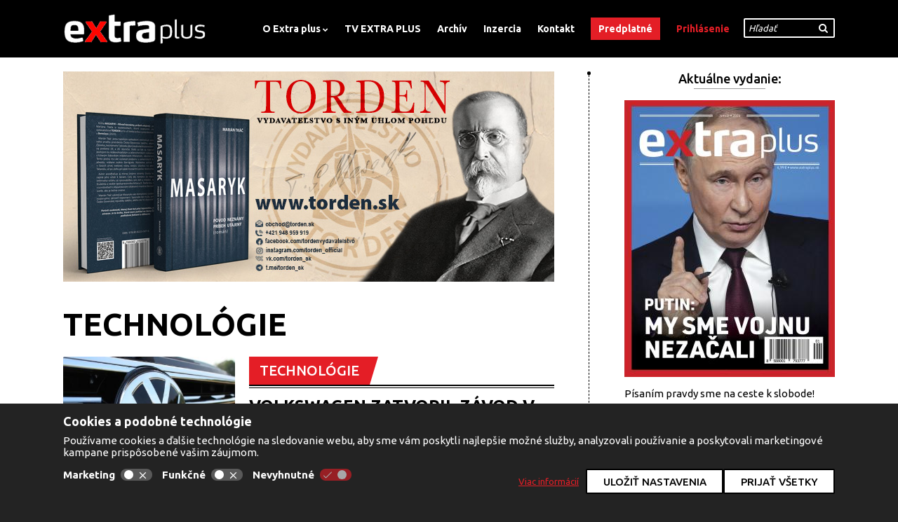

--- FILE ---
content_type: text/html; charset=utf-8
request_url: https://www.extraplus.sk/rubrika/technologie
body_size: 10510
content:
<!DOCTYPE html>
<html lang="sk" dir="ltr">

<head>
	<meta http-equiv="Content-Type" content="text/html; charset=utf-8" />
<link rel="alternate" type="application/rss+xml" title="TECHNOLÓGIE" href="https://www.extraplus.sk/taxonomy/term/199/all/feed" />
<link rel="shortcut icon" href="https://www.extraplus.sk/favicon.ico" type="image/vnd.microsoft.icon" />
<meta name="abstract" content="Spravodajský web prinášajúci správy z politiky, ekonomiky a spoločenského diania." />
<meta name="keywords" content="TECHNOLÓGIE, správy, politika, zahraničie, ekonomika, hospodárstvo, extra plus, časopis" />
<meta name="robots" content="follow, index" />
<meta name="generator" content="Drupal 7 (http://drupal.org)" />
<link rel="canonical" href="https://www.extraplus.sk/rubrika/technologie" />
<link rel="shortlink" href="https://www.extraplus.sk/taxonomy/term/199" />
	<title>TECHNOLÓGIE | Extraplus</title>
  <!--[if lt IE 9]><script src="//html5shiv.googlecode.com/svn/trunk/html5.js"></script><![endif]-->
  <meta name="MobileOptimized" content="width">
  <meta name="HandheldFriendly" content="true">
  <meta name="viewport" content="width=device-width">
  <meta http-equiv="cleartype" content="on">
    <meta name="apple-mobile-web-app-capable" content="yes">
    <link type="text/css" rel="stylesheet" href="https://www.extraplus.sk/sites/default/files/css/css_kShW4RPmRstZ3SpIC-ZvVGNFVAi0WEMuCnI0ZkYIaFw.css" media="all" />
<link type="text/css" rel="stylesheet" href="https://www.extraplus.sk/sites/default/files/css/css_GHYcBM3dMueBZWSukm11PaC57x-nc30elh4y7eBXC1s.css" media="all" />
<link type="text/css" rel="stylesheet" href="https://www.extraplus.sk/sites/default/files/css/css_hHswzLQHmXdXQFVTiKJ4ArwQtdurX5-r9HsGAiJzdQ8.css" media="all" />
<link type="text/css" rel="stylesheet" href="https://www.extraplus.sk/sites/default/files/css/css_cX59-HNq6WTnN7zwiJhyCre6pwngfZOG2FjfHmaAtZ0.css" media="all" />
<link type="text/css" rel="stylesheet" href="https://www.extraplus.sk/sites/default/files/css/css__3wSl-Jl1ZND1eRxwy7M0a8EixcUKKxpA6sbSSD4Qiw.css" media="screen" />
<link type="text/css" rel="stylesheet" href="https://www.extraplus.sk/sites/default/files/css/css_47DEQpj8HBSa-_TImW-5JCeuQeRkm5NMpJWZG3hSuFU.css" media="print" />
  <script type="text/javascript" defer="defer" src="https://www.extraplus.sk/sites/all/libraries/modernizr/modernizr.min.js?rg2xml"></script>
<script type="text/javascript" src="https://www.extraplus.sk/sites/default/files/js/js_wKyFX46tVKJtPKN12qNjRfS4aubW4G2u7LK22vlDiKo.js"></script>
<script type="text/javascript" src="https://www.extraplus.sk/sites/default/files/js/js_Xdp_56Kwrjh9XNxqhxmaYOwIKVvPB-7wqAz_R60LA6w.js"></script>
<script type="text/javascript" src="https://www.extraplus.sk/sites/default/files/js/js_nu1TBzFMeL2i6H7nDrQAKELaA7mcFuUS8CThvBMP7FA.js"></script>
<script type="text/javascript" src="https://www.extraplus.sk/sites/default/files/js/js_ivwj4Lwb8Nsi0Uhb9-Uj2fiHL8v_X64o8UuGdloCBQk.js"></script>
<script type="text/javascript">
<!--//--><![CDATA[//><!--
jQuery.extend(Drupal.settings, {"basePath":"\/","pathPrefix":"","ajaxPageState":{"theme":"extraplus","theme_token":"9Imm2uaLj_5UbHUnBEinsiMM7HRviSj5_vb25sWc4ug","js":{"https:\/\/apis.google.com\/js\/platform.js":1,"sites\/all\/libraries\/modernizr\/modernizr.min.js":1,"sites\/all\/modules\/jquery_update\/replace\/jquery\/1.8\/jquery.min.js":1,"misc\/jquery-extend-3.4.0.js":1,"misc\/jquery-html-prefilter-3.5.0-backport.js":1,"misc\/jquery.once.js":1,"misc\/drupal.js":1,"sites\/all\/modules\/simpleads-7.x-1.9\/simpleads\/simpleads.js":1,"public:\/\/languages\/sk_yZQkFor4LIEZv3e0FgkvcAMdqYIgnRfPierW1bo_kjk.js":1,"sites\/all\/modules\/google_analytics\/googleanalytics.js":1,"sites\/all\/themes\/extraplus\/js\/jquery.flexslider-min.js":1,"sites\/all\/themes\/extraplus\/js\/magnific-popup\/jquery.magnific-popup.min.js":1,"sites\/all\/themes\/extraplus\/js\/slick\/slick.min.js":1,"sites\/all\/themes\/extraplus\/js\/script.js":1},"css":{"modules\/system\/system.base.css":1,"modules\/system\/system.messages.css":1,"modules\/system\/system.theme.css":1,"modules\/comment\/comment.css":1,"sites\/all\/modules\/date\/date_api\/date.css":1,"sites\/all\/modules\/date\/date_popup\/themes\/datepicker.1.7.css":1,"modules\/field\/theme\/field.css":1,"modules\/node\/node.css":1,"modules\/search\/search.css":1,"sites\/all\/modules\/simpleads-7.x-1.9\/simpleads\/simpleads.css":1,"modules\/user\/user.css":1,"sites\/all\/modules\/views\/css\/views.css":1,"sites\/all\/modules\/ckeditor\/css\/ckeditor.css":1,"sites\/all\/modules\/ctools\/css\/ctools.css":1,"sites\/all\/themes\/extraplus\/js\/magnific-popup\/magnific-popup.css":1,"sites\/all\/themes\/extraplus\/js\/slick\/slick.css":1,"sites\/all\/themes\/mobile\/styles\/normalize.css":1,"sites\/all\/themes\/extraplus\/styles\/style.less":1,"sites\/all\/themes\/mobile\/styles\/mobile.css":1,"sites\/all\/themes\/mobile\/styles\/print.css":1}},"simpleads":{"url":{"ckeditor":"\/simpleads\/dashboard\/ckeditor"},"modulepath":"sites\/all\/modules\/simpleads-7.x-1.9\/simpleads"},"googleanalytics":{"trackOutbound":1,"trackMailto":1,"trackDownload":1,"trackDownloadExtensions":"7z|aac|arc|arj|asf|asx|avi|bin|csv|doc(x|m)?|dot(x|m)?|exe|flv|gif|gz|gzip|hqx|jar|jpe?g|js|mp(2|3|4|e?g)|mov(ie)?|msi|msp|pdf|phps|png|ppt(x|m)?|pot(x|m)?|pps(x|m)?|ppam|sld(x|m)?|thmx|qtm?|ra(m|r)?|sea|sit|tar|tgz|torrent|txt|wav|wma|wmv|wpd|xls(x|m|b)?|xlt(x|m)|xlam|xml|z|zip","trackDomainMode":1},"urlIsAjaxTrusted":{"\/search\/node":true,"\/rubrika\/technologie":true}});
//--><!]]>
</script>
	<link rel="apple-touch-icon" sizes="57x57" href="/apple-icon-57x57.png">
	<link rel="apple-touch-icon" sizes="60x60" href="/apple-icon-60x60.png">
	<link rel="apple-touch-icon" sizes="72x72" href="/apple-icon-72x72.png">
	<link rel="apple-touch-icon" sizes="76x76" href="/apple-icon-76x76.png">
	<link rel="apple-touch-icon" sizes="114x114" href="/apple-icon-114x114.png">
	<link rel="apple-touch-icon" sizes="120x120" href="/apple-icon-120x120.png">
	<link rel="apple-touch-icon" sizes="144x144" href="/apple-icon-144x144.png">
	<link rel="apple-touch-icon" sizes="152x152" href="/apple-icon-152x152.png">
	<link rel="apple-touch-icon" sizes="180x180" href="/apple-icon-180x180.png">
	<link rel="icon" type="image/png" sizes="192x192"  href="/android-icon-192x192.png">
	<link rel="icon" type="image/png" sizes="32x32" href="/favicon-32x32.png">
	<link rel="icon" type="image/png" sizes="96x96" href="/favicon-96x96.png">
	<link rel="icon" type="image/png" sizes="16x16" href="/favicon-16x16.png">
	<link rel="manifest" href="/manifest.json">
	<meta name="msapplication-TileColor" content="#ffffff">
	<meta name="msapplication-TileImage" content="/ms-icon-144x144.png">
	<meta name="theme-color" content="#ffffff">
	<input type="hidden" id="refresh" value="no">
</head>

<body class="html not-front not-logged-in one-sidebar sidebar-first page-taxonomy page-taxonomy-term page-taxonomy-term- page-taxonomy-term-199" >
  <div id="fb-root"></div>
<!--  <script async defer crossorigin="anonymous" src="https://connect.facebook.net/sk_SK/sdk.js#xfbml=1&version=v15.0&appId=246227373111510&autoLogAppEvents=1"></script>-->
  <!-- Load Facebook SDK for JavaScript -->
  <div id="fb-root"></div>
  <script>(function(d, s, id) {
      var js, fjs = d.getElementsByTagName(s)[0];
      if (d.getElementById(id)) return;
      js = d.createElement(s); js.id = id;
      js.src = "https://connect.facebook.net/sk_SK/sdk.js#xfbml=1&version=v3.0";
      fjs.parentNode.insertBefore(js, fjs);
    }(document, 'script', 'facebook-jssdk'));</script>
  <div id="skip-link">
    <a href="#main-content" class="element-invisible element-focusable">Skočiť na hlavný obsah</a>
  </div>
    
<header id="header" class="zone-wrapper"><div class="container">
	<a href="/" title="Domov" rel="home" id="logo"><img src="https://www.extraplus.sk/sites/all/themes/extraplus/logo.png" alt="Domov" /></a>	  <div class="region region-header">
    <div id="block-menu-block-1" class="block block-menu-block block-main-menu odd" role="navigation">


    
  <div class="content">
    <div class="menu-block-wrapper menu-block-1 menu-name-main-menu parent-mlid-0 menu-level-1">
  <ul class="menu"><li class="first expanded menu-mlid-389"><a href="/extraplus/o-extra-plus">O Extra plus</a><ul class="menu"><li class="first last leaf menu-mlid-506"><a href="/extraplus/redakcia">Redakcia</a></li>
</ul></li>
<li class="leaf menu-mlid-412"><a href="/video" title="">TV EXTRA PLUS</a></li>
<li class="leaf menu-mlid-781"><a href="/archiv-extraplus">Archív</a></li>
<li class="leaf menu-mlid-414"><a href="/extraplus/inzercia-extra-plus">Inzercia</a></li>
<li class="leaf menu-mlid-507"><a href="/extraplus/kontakt">Kontakt</a></li>
<li class="leaf menu-mlid-413"><a href="/predplatne/predplatit" title="">Predplatné</a></li>
<li class="last collapsed menu-mlid-2434"><a href="/user" title="">Prihlásenie</a></li>
</ul></div>
  </div>
</div>
<nav id="block-search-form" class="block block-search even" role="search">

    
  <form action="/search/node" method="post" id="search-block-form" accept-charset="UTF-8"><div><div class="container-inline">
      <h2 class="element-invisible">Vyhľadávanie</h2>
    <div class="form-item form-type-textfield form-item-search-block-form">
  <label class="element-invisible" for="edit-search-block-form--2">Hľadať </label>
 <input title="Zadajte slová, ktoré chcete vyhľadať." data-def-val="Hľadať" type="text" id="edit-search-block-form--2" name="search_block_form" value="" size="40" maxlength="128" class="form-text" />
</div>
<div class="form-actions form-wrapper" id="edit-actions"><input type="submit" id="edit-submit" name="op" value="" class="form-submit" /></div><input type="hidden" name="form_build_id" value="form-HINbTUMLBRRr0JRtkSrE3spltRgdS9iWQ--eLpFsjfo" />
<input type="hidden" name="form_id" value="search_block_form" />
</div>
</div></form></nav>
  </div>
</div></header><!-- /.container, /#header -->


<div id="main" class="zone-wrapper"><div class="container">

	<div id="content-wrap" class="column">

				<div id="content-top" class="section">
			  <div class="region region-bar-top">
    <nav id="block-views-banner-block" class="block block-views odd">

    
  <div class="view view-banner view-id-banner view-display-id-block view-dom-id-0cf3e82a4be8c6f80061990d4060cd8a">
        
  
  
      <div class="view-content">
        <div class="views-row views-row-1 views-row-odd views-row-first views-row-last">
      
  <div class="views-field views-field-field-image">        <div class="field-content"><a href="https://torden.sk/produkt/masaryk-povod-neznamy-pribeh-utajeny-roman/"><img typeof="foaf:Image" src="https://www.extraplus.sk/sites/default/files/masaryk_do_textu.jpeg" alt="" /></a></div>  </div>  </div>
    </div>
  
  
  
  
  
  
</div></nav>
  </div>
		</div><!-- /#content-top -->
		
		<div id="content" class="column">

			<div id="content-header">
				<a id="main-content"></a>
												<div class="tabs clearfix">
									</div>
												<h1 class="title" id="page-title">TECHNOLÓGIE</h1>			</div><!-- /#content-header -->

			<div id="content-area" class="section">
				  <div class="view view-taxonomy-term view-id-taxonomy_term view-display-id-page view-dom-id-411fe1973dd29e9a1fce23dd84d5db5f">
        
  
  
      <div class="view-content">
        <div class="views-row views-row-1 views-row-odd views-row-first">
    <div class="style-teaser"><div class="image-wrap"><a href="/clanok/volkswagen-zatvoril-zavod-v-drazdanoch"><img src="https://www.extraplus.sk/sites/default/files/styles/half_width/public/volkswagen_sita_pixabay.jpg?itok=tbf2eXLH" alt="" /></a></div><!-- .image-wrap --><div class="text-wrap"><div class="section"><a href="/rubrika/technologie">TECHNOLÓGIE</a></div><h2 class="title"><a href="/clanok/volkswagen-zatvoril-zavod-v-drazdanoch">VOLKSWAGEN ZATVORIL ZÁVOD V DRÁŽĎANOCH</a></h2><div class="author"><span class="label">Text</span>&nbsp;<a href="/autor/sitaextraplussk">SITA/EXTRAPLUS.SK</a></div><div class="date"><span class="label">D&aacute;tum</span>&nbsp;<span>17.12.2025</span></div><div class="perex formated-output"><p>Podľa analytikov XTB ide o symbolický moment, ktorý odhaľuje hlboké štrukturálne zmeny v európskom automobilovom priemysle a zároveň vysiela varovný signál krajinám, ktorých hospodárstvo stojí na výrobe áut. Technologicky prestížny závod v Drážďanoch v minulosti slúžil ako vlajková loď koncernu pre modely ako Phaeton či ID.3.</p>
</div></div><!-- .text-wrap --></div><!-- .style-teaser -->  </div>
  <div class="views-row views-row-2 views-row-even">
    <div class="style-teaser"><div class="image-wrap"><a href="/clanok/nespolahliva-umela-inteligencia-nespravne-datumy-aj-vymyslene-udalosti"><img src="https://www.extraplus.sk/sites/default/files/styles/half_width/public/umela_inteligencia_sita_gettyimages.jpg?itok=tN5VKcvw" alt="" /></a></div><!-- .image-wrap --><div class="text-wrap"><div class="section"><a href="/rubrika/technologie">TECHNOLÓGIE</a></div><h2 class="title"><a href="/clanok/nespolahliva-umela-inteligencia-nespravne-datumy-aj-vymyslene-udalosti">NESPOĽAHLIVÁ UMELÁ INTELIGENCIA: NESPRÁVNE DÁTUMY AJ VYMYSLENÉ UDALOSTI</a></h2><div class="author"><span class="label">Text</span>&nbsp;<a href="/autor/tasrextraplussk">TASR/Extraplus.sk</a></div><div class="date"><span class="label">D&aacute;tum</span>&nbsp;<span>23.10.2025</span></div><div class="perex formated-output"><p>Medzi chyby patrila zámena správ s paródiou či humorom, nesprávne uvádzanie dátumov alebo vymýšľanie si udalostí. Celkovo 45 percent všetkých odpovedí generovaných umelou inteligenciou malo „aspoň jeden zásadný problém“ bez ohľadu na jazyk alebo krajinu pôvodu, uvádza sa v správe EBU. Každá piata odpoveď „mala závažné problémy s presnosťou vrátane vymyslených detailov a zastaraných informácií“.</p>
</div></div><!-- .text-wrap --></div><!-- .style-teaser -->  </div>
  <div class="views-row views-row-3 views-row-odd">
    <div class="style-teaser"><div class="image-wrap"><a href="/clanok/media-budu-musiet-zverejnovat-informacie-o-ziskani-penazi-za-statnu-reklamu"><img src="https://www.extraplus.sk/sites/default/files/styles/half_width/public/pellegrini_kanc_prezidenta_sita_-_kopia_0.jpg?itok=RH0K-Sza" alt="" /></a></div><!-- .image-wrap --><div class="text-wrap"><div class="section"><a href="/rubrika/technologie">TECHNOLÓGIE</a></div><h2 class="title"><a href="/clanok/media-budu-musiet-zverejnovat-informacie-o-ziskani-penazi-za-statnu-reklamu">MÉDIÁ BUDÚ MUSIEŤ ZVEREJŇOVAŤ INFORMÁCIE O ZÍSKANÍ PEŇAZÍ ZA ŠTÁTNU REKLAMU</a></h2><div class="date"><span class="label">D&aacute;tum</span>&nbsp;<span>29.09.2025</span></div><div class="perex formated-output"><p>Vysielatelia a poskytovatelia audiovizuálnej mediálnej služby na požiadanie, ale i vydavatelia periodických publikácií a prevádzkovatelia spravodajských portálov budú povinní na svojom webe zverejniť informácie o poskytnutí finančných prostriedkov na štátnu reklamu.&nbsp;Vyplýva to z novely zákona o mediálnych službách, ktorá mení aj zákon o publikáciách. V piatok (26. 9.) ju podpísal prezident SR Peter Pellegrini.</p>
</div></div><!-- .text-wrap --></div><!-- .style-teaser -->  </div>
  <div class="views-row views-row-4 views-row-even">
    <div class="style-teaser"><div class="image-wrap"><a href="/clanok/rusi-planuju-coskoro-spustit-svoj-ekvivalent-satelitnej-sluzby-starlink"><img src="https://www.extraplus.sk/sites/default/files/styles/half_width/public/putin_9_25_sita_ap_2.jpg?itok=UcpWafet" alt="" /></a></div><!-- .image-wrap --><div class="text-wrap"><div class="section"><a href="/rubrika/technologie">TECHNOLÓGIE</a></div><h2 class="title"><a href="/clanok/rusi-planuju-coskoro-spustit-svoj-ekvivalent-satelitnej-sluzby-starlink">RUSI PLÁNUJÚ ČOSKORO SPUSTIŤ SVOJ EKVIVALENT SATELITNEJ SLUŽBY STARLINK</a></h2><div class="author"><span class="label">Text</span>&nbsp;<a href="/autor/tasrextraplussk">TASR/Extraplus.sk</a></div><div class="date"><span class="label">D&aacute;tum</span>&nbsp;<span>17.09.2025</span></div><div class="perex formated-output"><p>Rusi pracujú na vývoji vlastného ekvivalentu satelitnej služby Starlink americkej spoločnosti SpaceX. V stredu to potvrdila ruská vesmírna agentúra Roskosmos, píše TASR podľa správ agentúr Reuters a TASS.&nbsp;„Čoskoro vybudujeme vlastný terminál Starlink. Vybudovanie domáceho satelitného systému je nevyhnutné,“ vyhlásil riaditeľ Roskosmosu Dmitrij Bakanov.</p>
</div></div><!-- .text-wrap --></div><!-- .style-teaser -->  </div>
  <div class="views-row views-row-5 views-row-odd">
    <div class="style-teaser"><div class="image-wrap"><a href="/clanok/tesla-ma-zaplatit-243-milionove-odskodne-za-smrtelnu-nehodu-s-autopilotom"><img src="https://www.extraplus.sk/sites/default/files/styles/half_width/public/tesla_sita_ap.jpg?itok=AZNu6tG-" alt="" /></a></div><!-- .image-wrap --><div class="text-wrap"><div class="section"><a href="/rubrika/technologie">TECHNOLÓGIE</a></div><h2 class="title"><a href="/clanok/tesla-ma-zaplatit-243-milionove-odskodne-za-smrtelnu-nehodu-s-autopilotom">TESLA MÁ ZAPLATIŤ 243-MILIÓNOVÉ ODŠKODNÉ ZA SMRTEĽNÚ NEHODU S AUTOPILOTOM</a></h2><div class="author"><span class="label">Text</span>&nbsp;<a href="/autor/tasrextraplussk">TASR/Extraplus.sk</a></div><div class="date"><span class="label">D&aacute;tum</span>&nbsp;<span>03.08.2025</span></div><div class="perex formated-output"><p>Ako pripomína DPA, v doterajších prípadoch nehôd, ku ktorým došlo pri použití funkcie autopilot bola Tesla buď oslobodená, alebo so žalujúcou stranou dosiahla dohodu o tzv. mimosúdnom vyrovnaní.</p>
</div></div><!-- .text-wrap --></div><!-- .style-teaser -->  </div>
  <div class="views-row views-row-6 views-row-even">
    <div class="style-teaser"><div class="image-wrap"><a href="/clanok/umela-inteligencia-po-slovensky-revolucia-sa-zacina"><img src="https://www.extraplus.sk/sites/default/files/styles/half_width/public/drucker_sita_milan_illik_2.jpg?itok=REOze-xO" alt="" /></a></div><!-- .image-wrap --><div class="text-wrap"><div class="section"><a href="/rubrika/technologie">TECHNOLÓGIE</a></div><h2 class="title"><a href="/clanok/umela-inteligencia-po-slovensky-revolucia-sa-zacina">UMELÁ INTELIGENCIA PO SLOVENSKY: REVOLÚCIA SA ZAČÍNA</a></h2><div class="author"><span class="label">Text</span>&nbsp;<a href="/autor/tasrextraplussk">TASR/Extraplus.sk</a></div><div class="date"><span class="label">D&aacute;tum</span>&nbsp;<span>11.06.2025</span></div><div class="perex formated-output"><p>Tomáš Drucker, minister školstva, výskumu, vývoja a mládeže SR:&nbsp;Vďaka tomuto partnerstvu budeme môcť vyvíjať jazykové modely prispôsobené našim potrebám a prostrediu. Je to kľúčový krok k tomu, aby Slovensko dokázalo zodpovedne rozvíjať vlastné AI riešenia v rôznych oblastiach.</p>
</div></div><!-- .text-wrap --></div><!-- .style-teaser -->  </div>
  <div class="views-row views-row-7 views-row-odd">
    <div class="style-teaser"><div class="image-wrap"><a href="/clanok/migal-superpocitac-perun-posilni-vyskum-aj-ekonomiku"><img src="https://www.extraplus.sk/sites/default/files/styles/half_width/public/migal_sita_urad_vlady_sr_0.jpg?itok=_aeucx8S" alt="" /></a></div><!-- .image-wrap --><div class="text-wrap"><div class="section"><a href="/rubrika/technologie">TECHNOLÓGIE</a></div><h2 class="title"><a href="/clanok/migal-superpocitac-perun-posilni-vyskum-aj-ekonomiku">MIGAĽ: SUPERPOČÍTAČ PERUN POSILNÍ VÝSKUM AJ EKONOMIKU</a></h2><div class="author"><span class="label">Text</span>&nbsp;<a href="/autor/tasrextraplussk">TASR/Extraplus.sk</a></div><div class="date"><span class="label">D&aacute;tum</span>&nbsp;<span>15.04.2025</span></div><div class="perex formated-output"><p>Superpočítač by mal byť dostupný nielen pre slovenskú vedeckú komunitu, ale aj organizácie, verejné správy a podniky v SR. V rámci neho chce SAV spolupracovať aj so súkromným sektorom, keďže pričom zo spolupráce by mohli vzniknúť nové inovatívne projekty.</p>
</div></div><!-- .text-wrap --></div><!-- .style-teaser -->  </div>
  <div class="views-row views-row-8 views-row-even">
    <div class="style-teaser"><div class="image-wrap"><a href="/clanok/stredna-vychodna-europa-sa-stava-centrom-e-mobility"><img src="https://www.extraplus.sk/sites/default/files/styles/half_width/public/elektricke_auto_1.jpg?itok=dKCeE6xI" alt="" /></a></div><!-- .image-wrap --><div class="text-wrap"><div class="section"><a href="/rubrika/technologie">TECHNOLÓGIE</a></div><h2 class="title"><a href="/clanok/stredna-vychodna-europa-sa-stava-centrom-e-mobility">STREDNÁ A VÝCHODNÁ EURÓPA SA STÁVA CENTROM E-MOBILITY</a></h2><div class="author"><span class="label">Text</span>&nbsp;<a href="/autor/sitaextraplussk">SITA/EXTRAPLUS.SK</a></div><div class="date"><span class="label">D&aacute;tum</span>&nbsp;<span>15.09.2024</span></div><div class="perex formated-output"><p>Slovensko v tomto regióne vyniká ako popredný svetový výrobca vozidiel na obyvateľa, ktorý v roku 2023 vyrobil 1,1 milióna automobilov, z toho 130-tisíc elektrických.</p>
</div></div><!-- .text-wrap --></div><!-- .style-teaser -->  </div>
  <div class="views-row views-row-9 views-row-odd">
    <div class="style-teaser"><div class="image-wrap"><a href="/clanok/kyberneticka-spionaz"><img src="https://www.extraplus.sk/sites/default/files/styles/half_width/public/hybridna_kyberneticka_vojna_adobestock_0.jpeg?itok=21iv8txV" alt="" /></a></div><!-- .image-wrap --><div class="text-wrap"><div class="section"><a href="/rubrika/technologie">TECHNOLÓGIE</a></div><h2 class="title"><a href="/clanok/kyberneticka-spionaz">KYBERNETICKÁ ŠPIONÁŽ </a></h2><div class="author"><span class="label">Text</span>&nbsp;<a href="/autor/vladimir-prochvatilov">VLADIMIR PROCHVATILOV</a></div><div class="date"><span class="label">D&aacute;tum</span>&nbsp;<span>10.03.2024</span></div><div class="perex formated-output"><p>Nie sú to len telefóny Apple&nbsp;iPhone, ktoré špehujú používateľov, ale aj všetok softvér od ďalšieho amerického IT giganta, spoločnosti Microsoft. Operačný systém Windows 10&nbsp;zachytáva&nbsp;všetok text napísaný na klávesnici, zhromažďuje ho do paketov a odosiela na servery spoločnosti Microsoft dvakrát za hodinu.</p>
</div></div><!-- .text-wrap --></div><!-- .style-teaser -->  </div>
  <div class="views-row views-row-10 views-row-even views-row-last">
    <div class="style-teaser"><div class="image-wrap"><a href="/clanok/holandska-elektricka-siet-kolabuje-dovodom-su-elektromobily"><img src="https://www.extraplus.sk/sites/default/files/styles/half_width/public/elektromobil_sita_businesswire.jpg?itok=l0E6vJiZ" alt="" /></a></div><!-- .image-wrap --><div class="text-wrap"><div class="section"><a href="/rubrika/technologie">TECHNOLÓGIE</a></div><h2 class="title"><a href="/clanok/holandska-elektricka-siet-kolabuje-dovodom-su-elektromobily">HOLANDSKÁ ELEKTRICKÁ SIEŤ KOLABUJE, DÔVODOM SÚ ELEKTROMOBILY</a></h2><div class="author"><span class="label">Text</span>&nbsp;<a href="/autor/extra-plus">Extra plus</a></div><div class="date"><span class="label">D&aacute;tum</span>&nbsp;<span>02.03.2024</span></div><div class="perex formated-output"><p>K hlavným dôvodom nemožnosti širokého využívania elektrických áut patrí vysoká cena, obmedzený dojazd, dlhý čas nabíjania, prevádzkové náklady, nedostatočná infraštruktúra na nabíjanie väčšieho množstva takýchto áut aj nedostatok elektrickej energie na nabíjanie ich väčšieho množstva.&nbsp;</p>
</div></div><!-- .text-wrap --></div><!-- .style-teaser -->  </div>
    </div>
  
      <h2 class="element-invisible">Stránky</h2><div class="item-list"><ul class="pager"><li class="pager-current first">1</li>
<li class="pager-item"><a title="Prejsť na stranu 2" href="/rubrika/technologie?page=1">2</a></li>
<li class="pager-item"><a title="Prejsť na stranu 3" href="/rubrika/technologie?page=2">3</a></li>
<li class="pager-item"><a title="Prejsť na stranu 4" href="/rubrika/technologie?page=3">4</a></li>
<li class="pager-item"><a title="Prejsť na stranu 5" href="/rubrika/technologie?page=4">5</a></li>
<li class="pager-next"><a title="Prejsť na ďalšiu stranu" href="/rubrika/technologie?page=1">nasledujúca ›</a></li>
<li class="pager-last last"><a title="Prejsť na poslednú stranu" href="/rubrika/technologie?page=4">posledná »</a></li>
</ul></div>  
  
  
  
  
</div>			</div><!-- /#content-area -->

		</div><!-- /#content -->

		
	</div><!-- /#content-wrap -->

		<aside id="sidebar-first" class="column sidebar">
		  <div class="region region-sidebar-first">
    <nav id="block-views-vydanie-block" class="block block-views block-aside-current styled-title odd">

    <h2 class="block-title">Aktuálne vydanie:</h2>
  
  <div class="view view-vydanie view-id-vydanie view-display-id-block view-dom-id-652a06772551c6216e4b6367d2c392d2">
        
  
  
      <div class="view-content">
        <div class="views-row views-row-1 views-row-odd views-row-first views-row-last">
      
  <div class="views-field views-field-field-cover">        <div class="field-content"><img typeof="foaf:Image" src="https://www.extraplus.sk/sites/default/files/styles/sidebar/public/1-2026.jpg?itok=KOrR0iH3" alt="" /></div>  </div>  </div>
    </div>
  
  
  
  
  
  
</div></nav>
<div id="block-extraplus-membership-extraplus-subscribeblock" class="block block-extraplus-membership even">


    
  <div class="content">
    <p> Písaním pravdy sme na ceste k slobode! </p><br><a class="buy-subscription-block" href="https://www.extraplus.sk/predplatne/predplatit" title="">
                        PREDPLATNÉ <br> EXTRA PLUS 
                    </a>  </div>
</div>
<div id="block-mailchimp-signup-newsletter-signup" class="block block-mailchimp-signup odd">


    <h2 class="block-title">Prihlásiť sa na odber noviniek:</h2>
  
  <div class="content">
    <form class="mailchimp-signup-subscribe-form" action="/rubrika/technologie" method="post" id="mailchimp-signup-subscribe-block-newsletter-signup-form" accept-charset="UTF-8"><div><div class="mailchimp-signup-subscribe-form-description"></div><div id="mailchimp-newsletter-4302b2c1af-mergefields" class="mailchimp-newsletter-mergefields"><div class="form-item form-type-textfield form-item-mergevars-EMAIL">
  <label for="edit-mergevars-email">E-mail <span class="form-required" title="Toto pole je povinné.">*</span></label>
 <input type="text" id="edit-mergevars-email" name="mergevars[EMAIL]" value="" size="25" maxlength="128" class="form-text required" />
</div>
<div class="form-item form-type-textfield form-item-mergevars-FNAME">
  <label for="edit-mergevars-fname">Meno </label>
 <input type="text" id="edit-mergevars-fname" name="mergevars[FNAME]" value="" size="25" maxlength="128" class="form-text" />
</div>
<div class="form-item form-type-textfield form-item-mergevars-LNAME">
  <label for="edit-mergevars-lname">Priezvisko </label>
 <input type="text" id="edit-mergevars-lname" name="mergevars[LNAME]" value="" size="25" maxlength="128" class="form-text" />
</div>
</div><input type="hidden" name="form_build_id" value="form-Wve8e3HPVQSMXyQyCbeyuTtgHi-RPeZ3at5ich5Ushw" />
<input type="hidden" name="form_id" value="mailchimp_signup_subscribe_block_newsletter_signup_form" />
<div class="form-checkboxes"><div class="form-item form-type-checkbox form-item-gdpr-consent">
 <input type="checkbox" id="edit-gdpr-consent" name="gdpr_consent" value="1" class="form-checkbox required" />  <label class="option" for="edit-gdpr-consent">Súhlasím s podmienkami GDPR. <span class="form-required" title="Toto pole je povinné.">*</span></label>

</div>
</div><div class="form-actions form-wrapper" id="edit-actions--2"><input type="submit" id="edit-submit--2" name="op" value="Odošli" class="form-submit" /></div></div></form>  </div>
</div>
<div id="block-simpleads-ad-groups-18" class="block block-simpleads block-aside-adv even">


    
  <div class="content">
    <div class="header">
  <div class="ad-link"></div>
</div>
<div class="adslist">
  <script type="text/javascript">
    _simpelads_load('.simpleads-18', 18, 8);
  </script>
    <div class="simpleads-18"></div>

    
</div>
  </div>
</div>
  </div>
	</aside><!-- /#sidebar-first -->
	
</div></div><!-- /.container, /#main -->

<div id="footer" class="zone-wrapper"><div class="container">
	  <footer role="contentinfo">
    <div id="block-menu-block-2" class="block block-menu-block block-footer-menu odd" role="navigation">


    <h2 class="block-title">O nás</h2>
  
  <div class="content">
    <div class="menu-block-wrapper menu-block-2 menu-name-menu-footer-menu parent-mlid-634 menu-level-1">
  <ul class="menu"><li class="first leaf menu-mlid-635"><a href="/extraplus/o-extra-plus" title="">O nás</a></li>
<li class="leaf menu-mlid-637"><a href="/extraplus/pravidla-webu" title="">Pravidlá Webu</a></li>
<li class="last leaf menu-mlid-630"><a href="/extraplus/kontakt" title="">Kontakty</a></li>
</ul></div>
  </div>
</div>
<div id="block-menu-block-3" class="block block-menu-block block-footer-menu even" role="navigation">


    <h2 class="block-title">Odporúčame</h2>
  
  <div class="content">
    <div class="menu-block-wrapper menu-block-3 menu-name-menu-footer-menu parent-mlid-636 menu-level-1">
  <ul class="menu"><li class="first leaf menu-mlid-638"><a href="/aktualne" title="">Aktuálne</a></li>
<li class="leaf menu-mlid-639"><a href="/video" title="">Video</a></li>
<li class="leaf menu-mlid-1733"><a href="https://www.facebook.com/extraplus.sk/" title="">Facebook</a></li>
<li class="last leaf menu-mlid-3572"><a href="https://www.instagram.com/extraplus.sk/" title="">Instagram</a></li>
</ul></div>
  </div>
</div>
<div id="block-menu-block-4" class="block block-menu-block block-footer-menu odd" role="navigation">


    <h2 class="block-title">Archív</h2>
  
  <div class="content">
    <div class="menu-block-wrapper menu-block-4 menu-name-menu-footer-menu parent-mlid-640 menu-level-1">
  <ul class="menu"><li class="first leaf menu-mlid-858"><a href="/archiv-extraplus" title="">Archív 2015</a></li>
<li class="last leaf menu-mlid-859"><a href="http://archiv.extraplus.sk" title="">Archív 2004-2014</a></li>
</ul></div>
  </div>
</div>
<div id="block-menu-block-5" class="block block-menu-block block-footer-menu even" role="navigation">


    <h2 class="block-title">Predplatné</h2>
  
  <div class="content">
    <div class="menu-block-wrapper menu-block-5 menu-name-menu-footer-menu parent-mlid-1033 menu-level-1">
  <ul class="menu"><li class="first last leaf menu-mlid-1035"><a href="/extraplus/vseobecne-obchodne-podmienky-vop" title="">Všeobecné obchod.podmienky (VOP)</a></li>
</ul></div>
  </div>
</div>
<div id="block-block-5" class="block block-block block-footer-logo odd">


    
  <div class="content">
    <a href="/"><img alt="extraplus logo" src="/sites/all/themes/extraplus/logo.png" /></a>  </div>
</div>
  </footer>
</div></div><!-- /.container, /#footer -->

<div id="cookie_bar">
  <link rel="stylesheet" href="/sites/all/themes/extraplus/templates/cookie-bar/cookie_bar.css" type="text/css" />
<script src="/sites/all/themes/extraplus/templates/cookie-bar/cookie_bar.js"></script>

<div class="cookie-bar position-fixed w-100 pt-3 pb-3" >
    <div class="container">
        <div class="">
            <div class="" style="margin-bottom: 8px;font-size: 1.2rem; font-weight: bold;">
                Cookies a podobné technológie
            </div>
            <p class="cookie-bar__text" style="margin-bottom: 1rem;">
                Používame cookies a ďalšie technológie na sledovanie webu, aby sme vám poskytli najlepšie možné služby, analyzovali používanie a poskytovali marketingové kampane prispôsobené vašim záujmom.
            </p>
            <div class="cookie_button_wrapper" style="display: flex;justify-content: space-between; align-items: end;">
                <div class="mb-3 mb-xl-0">
                    <div class="d-sm-flex">
                        <label class="cookie-bar__checkbox d-flex align-items-center pointer" style="margin-right: 14px;margin-bottom: 10px;">
                            Marketing
                            <input type="checkbox"
                                   class="js-cookie-marketing-checkbox d-none"
                                                            >
                            <div class="graphic-checkbox">
                                <div class="graphic-checkbox__background d-flex justify-content-between">
                                    <svg width="14" height="14" aria-hidden="true" focusable="false" data-prefix="fal" data-icon="check" role="img" xmlns="http://www.w3.org/2000/svg" viewBox="0 0 448 512"><path fill="currentColor" d="M413.505 91.951L133.49 371.966l-98.995-98.995c-4.686-4.686-12.284-4.686-16.971 0L6.211 284.284c-4.686 4.686-4.686 12.284 0 16.971l118.794 118.794c4.686 4.686 12.284 4.686 16.971 0l299.813-299.813c4.686-4.686 4.686-12.284 0-16.971l-11.314-11.314c-4.686-4.686-12.284-4.686-16.97 0z" class=""></path></svg>
                                    <svg width="15" height="15" aria-hidden="true" focusable="false" data-prefix="fal" data-icon="times" role="img" xmlns="http://www.w3.org/2000/svg" viewBox="0 0 320 512"><path fill="currentColor" d="M193.94 256L296.5 153.44l21.15-21.15c3.12-3.12 3.12-8.19 0-11.31l-22.63-22.63c-3.12-3.12-8.19-3.12-11.31 0L160 222.06 36.29 98.34c-3.12-3.12-8.19-3.12-11.31 0L2.34 120.97c-3.12 3.12-3.12 8.19 0 11.31L126.06 256 2.34 379.71c-3.12 3.12-3.12 8.19 0 11.31l22.63 22.63c3.12 3.12 8.19 3.12 11.31 0L160 289.94 262.56 392.5l21.15 21.15c3.12 3.12 8.19 3.12 11.31 0l22.63-22.63c3.12-3.12 3.12-8.19 0-11.31L193.94 256z" class=""></path></svg>
                                </div>
                                <div class="graphic-checkbox__circle"></div>
                            </div>
                        </label>
                        <label class="cookie-bar__checkbox d-flex align-items-center pointer" style="margin-right: 14px;margin-bottom: 10px;">
                            Funkčné
                            <input type="checkbox"
                                   class="js-cookie-functional-checkbox d-none"
                                                            >
                            <div class="graphic-checkbox">
                                <div class="graphic-checkbox__background d-flex justify-content-between">
                                    <svg width="14" height="14" aria-hidden="true" focusable="false" data-prefix="fal" data-icon="check" role="img" xmlns="http://www.w3.org/2000/svg" viewBox="0 0 448 512"><path fill="currentColor" d="M413.505 91.951L133.49 371.966l-98.995-98.995c-4.686-4.686-12.284-4.686-16.971 0L6.211 284.284c-4.686 4.686-4.686 12.284 0 16.971l118.794 118.794c4.686 4.686 12.284 4.686 16.971 0l299.813-299.813c4.686-4.686 4.686-12.284 0-16.971l-11.314-11.314c-4.686-4.686-12.284-4.686-16.97 0z" class=""></path></svg>
                                    <svg width="15" height="15" aria-hidden="true" focusable="false" data-prefix="fal" data-icon="times" role="img" xmlns="http://www.w3.org/2000/svg" viewBox="0 0 320 512"><path fill="currentColor" d="M193.94 256L296.5 153.44l21.15-21.15c3.12-3.12 3.12-8.19 0-11.31l-22.63-22.63c-3.12-3.12-8.19-3.12-11.31 0L160 222.06 36.29 98.34c-3.12-3.12-8.19-3.12-11.31 0L2.34 120.97c-3.12 3.12-3.12 8.19 0 11.31L126.06 256 2.34 379.71c-3.12 3.12-3.12 8.19 0 11.31l22.63 22.63c3.12 3.12 8.19 3.12 11.31 0L160 289.94 262.56 392.5l21.15 21.15c3.12 3.12 8.19 3.12 11.31 0l22.63-22.63c3.12-3.12 3.12-8.19 0-11.31L193.94 256z" class=""></path></svg>
                                </div>
                                <div class="graphic-checkbox__circle"></div>
                            </div>
                        </label>
                        <label class="cookie-bar__checkbox d-flex align-items-center pointer" style="margin-bottom: 10px;">
                            Nevyhnutné
                            <input type="checkbox" class="d-none" checked disabled>
                            <div class="graphic-checkbox">
                                <div class="graphic-checkbox__background d-flex justify-content-between">
                                    <svg width="14" height="14" aria-hidden="true" focusable="false" data-prefix="fal" data-icon="check" role="img" xmlns="http://www.w3.org/2000/svg" viewBox="0 0 448 512"><path fill="currentColor" d="M413.505 91.951L133.49 371.966l-98.995-98.995c-4.686-4.686-12.284-4.686-16.971 0L6.211 284.284c-4.686 4.686-4.686 12.284 0 16.971l118.794 118.794c4.686 4.686 12.284 4.686 16.971 0l299.813-299.813c4.686-4.686 4.686-12.284 0-16.971l-11.314-11.314c-4.686-4.686-12.284-4.686-16.97 0z" class=""></path></svg>
                                    <svg width="15" height="15" aria-hidden="true" focusable="false" data-prefix="fal" data-icon="times" role="img" xmlns="http://www.w3.org/2000/svg" viewBox="0 0 320 512"><path fill="currentColor" d="M193.94 256L296.5 153.44l21.15-21.15c3.12-3.12 3.12-8.19 0-11.31l-22.63-22.63c-3.12-3.12-8.19-3.12-11.31 0L160 222.06 36.29 98.34c-3.12-3.12-8.19-3.12-11.31 0L2.34 120.97c-3.12 3.12-3.12 8.19 0 11.31L126.06 256 2.34 379.71c-3.12 3.12-3.12 8.19 0 11.31l22.63 22.63c3.12 3.12 8.19 3.12 11.31 0L160 289.94 262.56 392.5l21.15 21.15c3.12 3.12 8.19 3.12 11.31 0l22.63-22.63c3.12-3.12 3.12-8.19 0-11.31L193.94 256z" class=""></path></svg>
                                </div>
                                <div class="graphic-checkbox__circle"></div>
                            </div>
                        </label>
                    </div>
                </div>
                <div class="cookie-bar__buttons">
                    <div class="d-flex flex-wrap align-items-center d-sm-block">
                        <a style="margin-right: 10px;font-size: 0.875rem;" target="_blank" href="https://www.extraplus.sk/extraplus/vseobecne-obchodne-podmienky-vop" class="order-3 btn btn-secondary btn-small cookie-bar__info">
                          Viac informácií
                        </a>
                        <button class="form-submit order-2 mr-2 mr-sm-0 ml-sm-3 btn btn-secondary btn-small cookie-bar__save js-cookie-save">
                          Uložiť nastavenia
                        </button>
                        <button class="form-submit order-1 mb-sm-0 ml-sm-3 btn btn-secondary btn-small cookie-bar__accept js-cookie-accept-all">
                          Prijať všetky
                        </button>
                    </div>
                </div>
            </div>
        </div>
    </div>
</div>
</div>


<link rel="stylesheet" href="/sites/all/themes/extraplus/styles/mh_style.css?ver=1733605910" type="text/css" />

    <div id="copyright" class="zone-wrapper">
        <div class="container">
            <div class="js-cookie-toggle" style="cursor: pointer;float: left;margin-right: 15px;font-size: 13px;font-weight: 500;color: #969696;">
                Nastavenia cookies
            </div>
              <div class="region region-copyright">
    <div id="block-block-2" class="block block-block block-copyright odd">


    
  <div class="content">
    &copy; Mayer media 2026  </div>
</div>
<div id="block-block-3" class="block block-block block-author even">


    
  <div class="content">
    webdesign&nbsp;&amp;&nbsp;development&nbsp;by&nbsp;HPX   </div>
</div>
  </div>
        </div>
    </div><!-- /.container, /#copyright -->
  <script type="text/javascript" defer="defer" src="https://apis.google.com/js/platform.js"></script>
</body>
</html>
